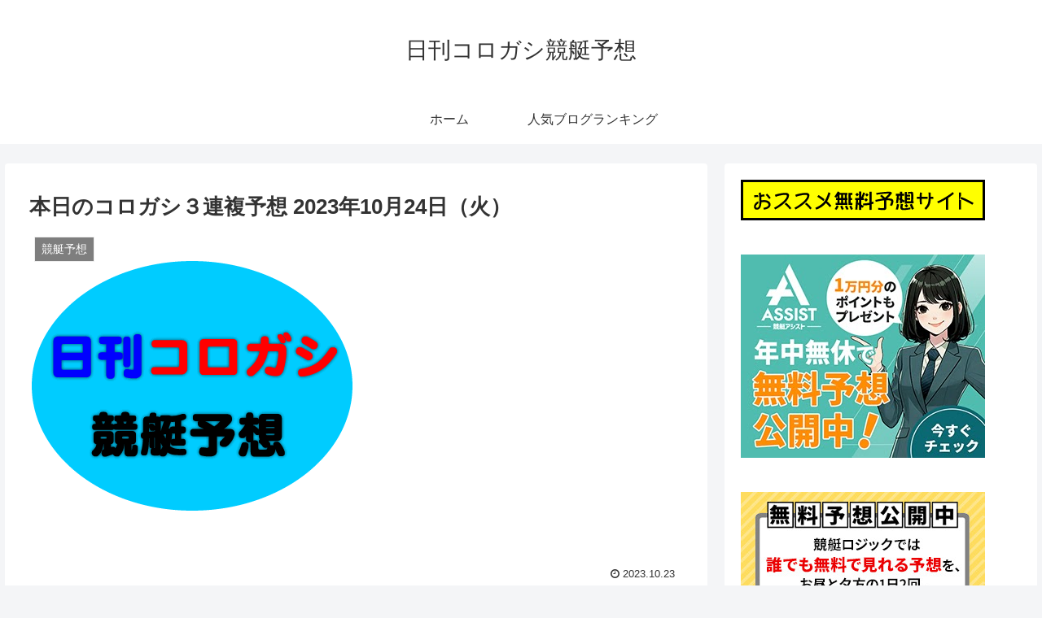

--- FILE ---
content_type: text/css
request_url: https://ps1216.com/wp-content/plugins/easy-table-of-contents/vendor/icomoon/style.min.css?ver=1.2&fver=20221011015204
body_size: 279
content:
@font-face{font-family:'ez-toc-icomoon';src:url('fonts/ez-toc-icomoon.eot?-5j7dhv');src:url('fonts/ez-toc-icomoon.eot?#iefix-5j7dhv') format('embedded-opentype'),url('fonts/ez-toc-icomoon.ttf?-5j7dhv') format('truetype'),url('fonts/ez-toc-icomoon.woff?-5j7dhv') format('woff'),url('fonts/ez-toc-icomoon.svg?-5j7dhv#ez-toc-icomoon') format('svg');font-weight:normal;font-style:normal}
i{font-family:'ez-toc-icomoon';speak:none;font-style:normal;font-weight:normal;font-variant:normal;text-transform:none;line-height:1;-webkit-font-smoothing:antialiased;-moz-osx-font-smoothing:grayscale}
.icon-menu:before{content:"\e87a"}